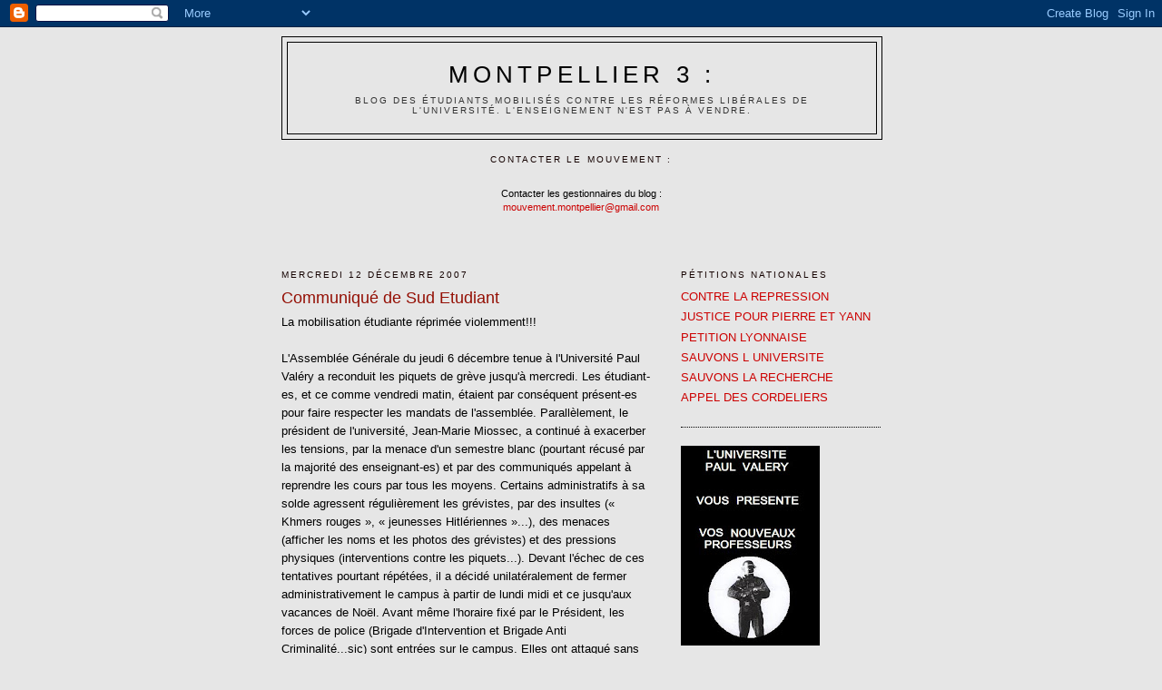

--- FILE ---
content_type: text/html; charset=UTF-8
request_url: https://lru-montp3.blogspot.com/2007/12/communiqu-de-sud-etudiant.html
body_size: 15840
content:
<!DOCTYPE html>
<html dir='ltr' xmlns='http://www.w3.org/1999/xhtml' xmlns:b='http://www.google.com/2005/gml/b' xmlns:data='http://www.google.com/2005/gml/data' xmlns:expr='http://www.google.com/2005/gml/expr'>
<head>
<link href='https://www.blogger.com/static/v1/widgets/2944754296-widget_css_bundle.css' rel='stylesheet' type='text/css'/>
<meta content='text/html; charset=UTF-8' http-equiv='Content-Type'/>
<meta content='blogger' name='generator'/>
<link href='https://lru-montp3.blogspot.com/favicon.ico' rel='icon' type='image/x-icon'/>
<link href='http://lru-montp3.blogspot.com/2007/12/communiqu-de-sud-etudiant.html' rel='canonical'/>
<link rel="alternate" type="application/atom+xml" title="Montpellier 3 : - Atom" href="https://lru-montp3.blogspot.com/feeds/posts/default" />
<link rel="alternate" type="application/rss+xml" title="Montpellier 3 : - RSS" href="https://lru-montp3.blogspot.com/feeds/posts/default?alt=rss" />
<link rel="service.post" type="application/atom+xml" title="Montpellier 3 : - Atom" href="https://draft.blogger.com/feeds/8242832944097505789/posts/default" />

<link rel="alternate" type="application/atom+xml" title="Montpellier 3 : - Atom" href="https://lru-montp3.blogspot.com/feeds/7679177030854769442/comments/default" />
<!--Can't find substitution for tag [blog.ieCssRetrofitLinks]-->
<meta content='http://lru-montp3.blogspot.com/2007/12/communiqu-de-sud-etudiant.html' property='og:url'/>
<meta content='Communiqué de Sud Etudiant' property='og:title'/>
<meta content='La mobilisation étudiante réprimée violemment!!! L&#39;Assemblée Générale du jeudi 6 décembre tenue à l&#39;Université Paul Valéry a reconduit les p...' property='og:description'/>
<title>Montpellier 3 :: Communiqué de Sud Etudiant</title>
<style id='page-skin-1' type='text/css'><!--
/*
-----------------------------------------------
Blogger Template Style
Name:     Minima
Date:     26 Feb 2004
Updated by: Blogger Team
----------------------------------------------- */
/* Use this with templates/template-twocol.html */
body {
background:#e6e6e6;
margin:0;
color:#000000;
font:x-small Georgia Serif;
font-size/* */:/**/small;
font-size: /**/small;
text-align: center;
}
a:link {
color:#cc0000;
text-decoration:none;
}
a:visited {
color:#ff8c83;
text-decoration:none;
}
a:hover {
color:#940f04;
text-decoration:underline;
}
a img {
border-width:0;
}
/* Header
-----------------------------------------------
*/
#header-wrapper {
width:660px;
margin:0 auto 10px;
border:1px solid #000000;
}
#header-inner {
background-position: center;
margin-left: auto;
margin-right: auto;
}
#header {
margin: 5px;
border: 1px solid #000000;
text-align: center;
color:#000000;
}
#header h1 {
margin:5px 5px 0;
padding:15px 20px .25em;
line-height:1.2em;
text-transform:uppercase;
letter-spacing:.2em;
font: normal normal 200% Verdana, sans-serif;
}
#header a {
color:#000000;
text-decoration:none;
}
#header a:hover {
color:#000000;
}
#header .description {
margin:0 5px 5px;
padding:0 20px 15px;
max-width:700px;
text-transform:uppercase;
letter-spacing:.2em;
line-height: 1.4em;
font: normal normal 78% Verdana, sans-serif;
color: #333333;
}
#header img {
margin-left: auto;
margin-right: auto;
}
/* Outer-Wrapper
----------------------------------------------- */
#outer-wrapper {
width: 660px;
margin:0 auto;
padding:10px;
text-align:left;
font: normal normal 100% Verdana, sans-serif;
}
#main-wrapper {
width: 410px;
float: left;
word-wrap: break-word; /* fix for long text breaking sidebar float in IE */
overflow: hidden;     /* fix for long non-text content breaking IE sidebar float */
}
#sidebar-wrapper {
width: 220px;
float: right;
word-wrap: break-word; /* fix for long text breaking sidebar float in IE */
overflow: hidden;      /* fix for long non-text content breaking IE sidebar float */
}
/* Headings
----------------------------------------------- */
h2 {
margin:1.5em 0 .75em;
font:normal normal 78% Verdana, sans-serif;
line-height: 1.4em;
text-transform:uppercase;
letter-spacing:.2em;
color:#140201;
}
/* Posts
-----------------------------------------------
*/
h2.date-header {
margin:1.5em 0 .5em;
}
.post {
margin:.5em 0 1.5em;
border-bottom:1px dotted #000000;
padding-bottom:1.5em;
}
.post h3 {
margin:.25em 0 0;
padding:0 0 4px;
font-size:140%;
font-weight:normal;
line-height:1.4em;
color:#940f04;
}
.post h3 a, .post h3 a:visited, .post h3 strong {
display:block;
text-decoration:none;
color:#940f04;
font-weight:normal;
}
.post h3 strong, .post h3 a:hover {
color:#000000;
}
.post-body {
margin:0 0 .75em;
line-height:1.6em;
}
.post-body blockquote {
line-height:1.3em;
}
.post-footer {
margin: .75em 0;
color:#140201;
text-transform:uppercase;
letter-spacing:.1em;
font: normal normal 78% Verdana, sans-serif;
line-height: 1.4em;
}
.comment-link {
margin-left:.6em;
}
.post img, table.tr-caption-container {
padding:4px;
border:1px solid #000000;
}
.tr-caption-container img {
border: none;
padding: 0;
}
.post blockquote {
margin:1em 20px;
}
.post blockquote p {
margin:.75em 0;
}
/* Comments
----------------------------------------------- */
#comments h4 {
margin:1em 0;
font-weight: bold;
line-height: 1.4em;
text-transform:uppercase;
letter-spacing:.2em;
color: #140201;
}
#comments-block {
margin:1em 0 1.5em;
line-height:1.6em;
}
#comments-block .comment-author {
margin:.5em 0;
}
#comments-block .comment-body {
margin:.25em 0 0;
}
#comments-block .comment-footer {
margin:-.25em 0 2em;
line-height: 1.4em;
text-transform:uppercase;
letter-spacing:.1em;
}
#comments-block .comment-body p {
margin:0 0 .75em;
}
.deleted-comment {
font-style:italic;
color:gray;
}
#blog-pager-newer-link {
float: left;
}
#blog-pager-older-link {
float: right;
}
#blog-pager {
text-align: center;
}
.feed-links {
clear: both;
line-height: 2.5em;
}
/* Sidebar Content
----------------------------------------------- */
.sidebar {
color: #4c4c4c;
line-height: 1.5em;
}
.sidebar ul {
list-style:none;
margin:0 0 0;
padding:0 0 0;
}
.sidebar li {
margin:0;
padding-top:0;
padding-right:0;
padding-bottom:.25em;
padding-left:15px;
text-indent:-15px;
line-height:1.5em;
}
.sidebar .widget, .main .widget {
border-bottom:1px dotted #000000;
margin:0 0 1.5em;
padding:0 0 1.5em;
}
.main .Blog {
border-bottom-width: 0;
}
/* Profile
----------------------------------------------- */
.profile-img {
float: left;
margin-top: 0;
margin-right: 5px;
margin-bottom: 5px;
margin-left: 0;
padding: 4px;
border: 1px solid #000000;
}
.profile-data {
margin:0;
text-transform:uppercase;
letter-spacing:.1em;
font: normal normal 78% Verdana, sans-serif;
color: #140201;
font-weight: bold;
line-height: 1.6em;
}
.profile-datablock {
margin:.5em 0 .5em;
}
.profile-textblock {
margin: 0.5em 0;
line-height: 1.6em;
}
.profile-link {
font: normal normal 78% Verdana, sans-serif;
text-transform: uppercase;
letter-spacing: .1em;
}
/* Footer
----------------------------------------------- */
#footer {
width:660px;
clear:both;
margin:0 auto;
padding-top:15px;
line-height: 1.6em;
text-transform:uppercase;
letter-spacing:.1em;
text-align: center;
}

--></style>
<link href='https://draft.blogger.com/dyn-css/authorization.css?targetBlogID=8242832944097505789&amp;zx=53190490-1bf5-425b-879c-647f576a48b9' media='none' onload='if(media!=&#39;all&#39;)media=&#39;all&#39;' rel='stylesheet'/><noscript><link href='https://draft.blogger.com/dyn-css/authorization.css?targetBlogID=8242832944097505789&amp;zx=53190490-1bf5-425b-879c-647f576a48b9' rel='stylesheet'/></noscript>
<meta name='google-adsense-platform-account' content='ca-host-pub-1556223355139109'/>
<meta name='google-adsense-platform-domain' content='blogspot.com'/>

</head>
<body>
<div class='navbar section' id='navbar'><div class='widget Navbar' data-version='1' id='Navbar1'><script type="text/javascript">
    function setAttributeOnload(object, attribute, val) {
      if(window.addEventListener) {
        window.addEventListener('load',
          function(){ object[attribute] = val; }, false);
      } else {
        window.attachEvent('onload', function(){ object[attribute] = val; });
      }
    }
  </script>
<div id="navbar-iframe-container"></div>
<script type="text/javascript" src="https://apis.google.com/js/platform.js"></script>
<script type="text/javascript">
      gapi.load("gapi.iframes:gapi.iframes.style.bubble", function() {
        if (gapi.iframes && gapi.iframes.getContext) {
          gapi.iframes.getContext().openChild({
              url: 'https://draft.blogger.com/navbar/8242832944097505789?po\x3d7679177030854769442\x26origin\x3dhttps://lru-montp3.blogspot.com',
              where: document.getElementById("navbar-iframe-container"),
              id: "navbar-iframe"
          });
        }
      });
    </script><script type="text/javascript">
(function() {
var script = document.createElement('script');
script.type = 'text/javascript';
script.src = '//pagead2.googlesyndication.com/pagead/js/google_top_exp.js';
var head = document.getElementsByTagName('head')[0];
if (head) {
head.appendChild(script);
}})();
</script>
</div></div>
<div id='outer-wrapper'><div id='wrap2'>
<!-- skip links for text browsers -->
<span id='skiplinks' style='display:none;'>
<a href='#main'>skip to main </a> |
      <a href='#sidebar'>skip to sidebar</a>
</span>
<div id='header-wrapper'>
<div class='header section' id='header'><div class='widget Header' data-version='1' id='Header1'>
<div id='header-inner'>
<div class='titlewrapper'>
<h1 class='title'>
<a href='https://lru-montp3.blogspot.com/'>
Montpellier 3 :
</a>
</h1>
</div>
<div class='descriptionwrapper'>
<p class='description'><span>Blog des étudiants mobilisés contre les réformes libérales de l'Université.

L'enseignement n'est pas à vendre.</span></p>
</div>
</div>
</div></div>
</div>
<div id='content-wrapper'>
<div id='crosscol-wrapper' style='text-align:center'>
<div class='crosscol section' id='crosscol'><div class='widget Text' data-version='1' id='Text4'>
<h2 class='title'>Contacter le mouvement :</h2>
<div class='widget-content'>
<br/><span style="font-size:85%;">Contacter les gestionnaires du blog : </span><br/><span style="font-size:85%;"><a href="mailto:mouvement.montpellier@gmail.com">mouvement.montpellier@gmail.com</a> </span><br/><br/><br/><br/>
</div>
<div class='clear'></div>
</div></div>
</div>
<div id='main-wrapper'>
<div class='main section' id='main'><div class='widget Blog' data-version='1' id='Blog1'>
<div class='blog-posts hfeed'>

          <div class="date-outer">
        
<h2 class='date-header'><span>mercredi 12 décembre 2007</span></h2>

          <div class="date-posts">
        
<div class='post-outer'>
<div class='post hentry uncustomized-post-template' itemprop='blogPost' itemscope='itemscope' itemtype='http://schema.org/BlogPosting'>
<meta content='8242832944097505789' itemprop='blogId'/>
<meta content='7679177030854769442' itemprop='postId'/>
<a name='7679177030854769442'></a>
<h3 class='post-title entry-title' itemprop='name'>
Communiqué de Sud Etudiant
</h3>
<div class='post-header'>
<div class='post-header-line-1'></div>
</div>
<div class='post-body entry-content' id='post-body-7679177030854769442' itemprop='description articleBody'>
La mobilisation étudiante réprimée violemment!!!<br /><br />L'Assemblée Générale du jeudi 6 décembre tenue à l'Université Paul Valéry a reconduit les piquets de grève jusqu'à mercredi. Les étudiant-es, et ce comme vendredi matin, étaient par conséquent présent-es pour faire respecter les mandats de l'assemblée. Parallèlement, le président de l'université, Jean-Marie Miossec, a continué à exacerber les tensions, par la menace d'un semestre blanc (pourtant récusé par la majorité des enseignant-es) et par des communiqués appelant à reprendre les cours par tous les moyens. Certains administratifs à sa solde agressent régulièrement les grévistes, par des insultes (&#171; Khmers rouges &#187;, &#171; jeunesses Hitlériennes &#187;...), des menaces (afficher les noms et les photos des grévistes) et des pressions physiques (interventions contre les piquets...). Devant l'échec de ces tentatives pourtant répétées, il a décidé unilatéralement de fermer administrativement le campus à partir de lundi midi et ce jusqu'aux vacances de Noël. Avant même l'horaire fixé par le Président, les forces de police (Brigade d'Intervention et Brigade Anti Criminalité...sic) sont entrées sur le campus. Elles ont attaqué sans sommation l'amphithéâtre où les étudiant-es se réunissaient pour décider de la conduite à tenir (un étudiant interpellé). Fuyant les matraques, les étudiant-es se sont regroupé-es devant le bâtiment administratif où une autre interpellation a été perpétrée. Par la suite, de nombreux étudiant-es ont été gazé-es (bombes au poivre, lacrymogènes...), matraqué-es et plusieurs d'entre eux/elles blessé-es par les éclats des grenades offensives. Ils/elles ont immédiatement été conduit-es à l'hôpital. <br /><br />Face à la mobilisation qui s'organise dans les Universités, notamment contre la LRU, le gouvernement et ses cerbères ne cherchent même plus à défendre leur propre loi. Au lieu de cela ils préfèrent réprimer et écraser la contestation,  encourager les Présidents d'Universités à fermer les campus universitaires par l'envoi des forces de l'ordre contre les grévistes. Une nouvelle étape a été franchie ce matin, devant l'ensemble de la communauté universitaire, avec l'utilisation de policiers armés pour briser les piquets de grève. Nous prenons acte de la radicalisation du gouvernement et de notre présidence, ce qui nous conforte dans la pertinence et la légitimité de notre lutte. Alors que nous défendons une Université gratuite, publique, ouverte à toutes et à tous, la titularisation des personnels de plus en plus précaires, le renforcement de la recherche fondamentale indépendante des intérêts privés, la réponse du gouvernement est la matraque, les gaz lacrymogènes et les fermetures administratives. Nous dénonçons de même la relative absence et la diabolisation du mouvement étudiant dans les médias. Nous pensons que la presse n'est pas libre en raison de trop nombreuses collusions entre le gouvernement et patrons de groupes de presse. Depuis deux mois, partout en France des Universités se mobilisent contre la casse systématique de nos acquis sociaux et subissent en retour une répression médiatique et policière qui se rapproche des méthodes des régimes autoritaires.<br /><br />SUD-Etudiant condamne toute intervention policière dans les Universités, apporte son soutien aux grévistes arrêtés aujourd'hui, et dénonce les tensions entretenues par l'équipe présidentielle de Montpellier III. Nous exigeons la libération immédiate de nos compagnons, sans poursuite judiciaire, poursuites qui n'ont d'autre but que de justifier ces violences. <br /><br />Nous exigeons également la démission du président et soutenons en cela les décisions de l'Assemblée Générale étudiante. Pour la quatrième fois en deux ans les forces de l'ordre interviennent sur le campus, fait inédit et intolérable!<br /><br />Nous apportons également notre soutien aux lycéen-nes grévistes de Joffre, Monnet et Jules Guesde, évacué-es par les forces de l'ordre ce matin et poursuivi-es par leur proviseurs pour faits de grève!<br /><br />                      SUD-Etudiant
<div style='clear: both;'></div>
</div>
<div class='post-footer'>
<div class='post-footer-line post-footer-line-1'>
<span class='post-author vcard'>
Publié par
<span class='fn' itemprop='author' itemscope='itemscope' itemtype='http://schema.org/Person'>
<meta content='https://draft.blogger.com/profile/11904560428442588312' itemprop='url'/>
<a class='g-profile' href='https://draft.blogger.com/profile/11904560428442588312' rel='author' title='author profile'>
<span itemprop='name'>MTP3</span>
</a>
</span>
</span>
<span class='post-timestamp'>
à
<meta content='http://lru-montp3.blogspot.com/2007/12/communiqu-de-sud-etudiant.html' itemprop='url'/>
<a class='timestamp-link' href='https://lru-montp3.blogspot.com/2007/12/communiqu-de-sud-etudiant.html' rel='bookmark' title='permanent link'><abbr class='published' itemprop='datePublished' title='2007-12-12T15:38:00+01:00'>15:38</abbr></a>
</span>
<span class='post-comment-link'>
</span>
<span class='post-icons'>
<span class='item-control blog-admin pid-1259257203'>
<a href='https://draft.blogger.com/post-edit.g?blogID=8242832944097505789&postID=7679177030854769442&from=pencil' title='Modifier l&#39;article'>
<img alt='' class='icon-action' height='18' src='https://resources.blogblog.com/img/icon18_edit_allbkg.gif' width='18'/>
</a>
</span>
</span>
<div class='post-share-buttons goog-inline-block'>
</div>
</div>
<div class='post-footer-line post-footer-line-2'>
<span class='post-labels'>
Libellés :
<a href='https://lru-montp3.blogspot.com/search/label/LRU%20mouvement%20montpellier%20%22montpellier%203%22%20%22Paul%20Val%C3%A9ry%22%20montpellier%20blocage%20gr%C3%A8ve%20campus%20universit%C3%A9%20facult%C3%A9%20%22loi%20p%C3%A9cresse%22' rel='tag'>LRU mouvement montpellier &quot;montpellier 3&quot; &quot;Paul Valéry&quot; montpellier blocage grève campus université faculté &quot;loi pécresse&quot;</a>
</span>
</div>
<div class='post-footer-line post-footer-line-3'>
<span class='post-location'>
</span>
</div>
</div>
</div>
<div class='comments' id='comments'>
<a name='comments'></a>
<h4>20&#160;commentaires:</h4>
<div id='Blog1_comments-block-wrapper'>
<dl class='avatar-comment-indent' id='comments-block'>
<dt class='comment-author ' id='c1788832645856712412'>
<a name='c1788832645856712412'></a>
<div class="avatar-image-container avatar-stock"><span dir="ltr"><img src="//resources.blogblog.com/img/blank.gif" width="35" height="35" alt="" title="Anonyme">

</span></div>
Anonyme
a dit&#8230;
</dt>
<dd class='comment-body' id='Blog1_cmt-1788832645856712412'>
<p>
blabla blabla, blabla blaaaaaa....
</p>
</dd>
<dd class='comment-footer'>
<span class='comment-timestamp'>
<a href='https://lru-montp3.blogspot.com/2007/12/communiqu-de-sud-etudiant.html?showComment=1197470520000#c1788832645856712412' title='comment permalink'>
12 décembre 2007 à 15:42
</a>
<span class='item-control blog-admin pid-1947349512'>
<a class='comment-delete' href='https://draft.blogger.com/comment/delete/8242832944097505789/1788832645856712412' title='Supprimer le commentaire'>
<img src='https://resources.blogblog.com/img/icon_delete13.gif'/>
</a>
</span>
</span>
</dd>
<dt class='comment-author ' id='c2522446654986897671'>
<a name='c2522446654986897671'></a>
<div class="avatar-image-container avatar-stock"><span dir="ltr"><img src="//resources.blogblog.com/img/blank.gif" width="35" height="35" alt="" title="Anonyme">

</span></div>
Anonyme
a dit&#8230;
</dt>
<dd class='comment-body' id='Blog1_cmt-2522446654986897671'>
<p>
Oui bon c'est bien beau tout ça, mais on le sait déjà. Il serait temps de parler des manifestations qui ont eu lieux, de la suite du mouvement, des actions entreprises, du vote de demain... <BR/>On parle d'information, de désinformation mais là c'est de la surinformation qui cache tout le reste.
</p>
</dd>
<dd class='comment-footer'>
<span class='comment-timestamp'>
<a href='https://lru-montp3.blogspot.com/2007/12/communiqu-de-sud-etudiant.html?showComment=1197470820000#c2522446654986897671' title='comment permalink'>
12 décembre 2007 à 15:47
</a>
<span class='item-control blog-admin pid-1947349512'>
<a class='comment-delete' href='https://draft.blogger.com/comment/delete/8242832944097505789/2522446654986897671' title='Supprimer le commentaire'>
<img src='https://resources.blogblog.com/img/icon_delete13.gif'/>
</a>
</span>
</span>
</dd>
<dt class='comment-author ' id='c7895359107943217034'>
<a name='c7895359107943217034'></a>
<div class="avatar-image-container avatar-stock"><span dir="ltr"><img src="//resources.blogblog.com/img/blank.gif" width="35" height="35" alt="" title="Anonyme">

</span></div>
Anonyme
a dit&#8230;
</dt>
<dd class='comment-body' id='Blog1_cmt-7895359107943217034'>
<p>
nicolas c. a dit... <BR/>blabla blabla, blabla blaaaaaa....<BR/><BR/>12 décembre 2007 15:42<BR/><BR/><BR/>tu as lu le communiqué ? ah non pardon j'avais oublié que un antibloqueur ça se fatiguait vite
</p>
</dd>
<dd class='comment-footer'>
<span class='comment-timestamp'>
<a href='https://lru-montp3.blogspot.com/2007/12/communiqu-de-sud-etudiant.html?showComment=1197470940000#c7895359107943217034' title='comment permalink'>
12 décembre 2007 à 15:49
</a>
<span class='item-control blog-admin pid-1947349512'>
<a class='comment-delete' href='https://draft.blogger.com/comment/delete/8242832944097505789/7895359107943217034' title='Supprimer le commentaire'>
<img src='https://resources.blogblog.com/img/icon_delete13.gif'/>
</a>
</span>
</span>
</dd>
<dt class='comment-author ' id='c8583315538195368943'>
<a name='c8583315538195368943'></a>
<div class="avatar-image-container avatar-stock"><span dir="ltr"><img src="//resources.blogblog.com/img/blank.gif" width="35" height="35" alt="" title="Anonyme">

</span></div>
Anonyme
a dit&#8230;
</dt>
<dd class='comment-body' id='Blog1_cmt-8583315538195368943'>
<p>
Oui j'ai lu le communiqué... Et je ne me contente pas des informations données sur ce blog, contrairement à d'autres. Heureusement...<BR/><BR/>C'est encore un appel désespéré à la révolte, encore une fois sans vison objectives, sans pensée construite, sans propositions. Mais seulement, comme à son habitude, un amas de paroles sans aucun fondements, des exigences et des dénonciations, et une victimasation poussée à son paroxysme.<BR/><BR/>Bravo pour toute cette langue de bois et cette mauvaise fois, seuls les inconscients peuvent s'exprimer ainsi sans ressentir la moindre gène. Ce n'est ni plus, ni moins que du bourrage de crâne, que vous autres brebis égarées vous vous empressez d'ingurgiter.
</p>
</dd>
<dd class='comment-footer'>
<span class='comment-timestamp'>
<a href='https://lru-montp3.blogspot.com/2007/12/communiqu-de-sud-etudiant.html?showComment=1197471960000#c8583315538195368943' title='comment permalink'>
12 décembre 2007 à 16:06
</a>
<span class='item-control blog-admin pid-1947349512'>
<a class='comment-delete' href='https://draft.blogger.com/comment/delete/8242832944097505789/8583315538195368943' title='Supprimer le commentaire'>
<img src='https://resources.blogblog.com/img/icon_delete13.gif'/>
</a>
</span>
</span>
</dd>
<dt class='comment-author ' id='c5389320431208300991'>
<a name='c5389320431208300991'></a>
<div class="avatar-image-container avatar-stock"><span dir="ltr"><img src="//resources.blogblog.com/img/blank.gif" width="35" height="35" alt="" title="Anonyme">

</span></div>
Anonyme
a dit&#8230;
</dt>
<dd class='comment-body' id='Blog1_cmt-5389320431208300991'>
<p>
... victimisation poussée à son paroxysme...
</p>
</dd>
<dd class='comment-footer'>
<span class='comment-timestamp'>
<a href='https://lru-montp3.blogspot.com/2007/12/communiqu-de-sud-etudiant.html?showComment=1197472080000#c5389320431208300991' title='comment permalink'>
12 décembre 2007 à 16:08
</a>
<span class='item-control blog-admin pid-1947349512'>
<a class='comment-delete' href='https://draft.blogger.com/comment/delete/8242832944097505789/5389320431208300991' title='Supprimer le commentaire'>
<img src='https://resources.blogblog.com/img/icon_delete13.gif'/>
</a>
</span>
</span>
</dd>
<dt class='comment-author ' id='c1800477976631117776'>
<a name='c1800477976631117776'></a>
<div class="avatar-image-container avatar-stock"><span dir="ltr"><img src="//resources.blogblog.com/img/blank.gif" width="35" height="35" alt="" title="Anonyme">

</span></div>
Anonyme
a dit&#8230;
</dt>
<dd class='comment-body' id='Blog1_cmt-1800477976631117776'>
<p>
Le communiqué reprend deux faits: une description des évènements, et la position de SUD-Etudiant Montpellier quand aux violences policères et à la répression des mouvements de grève, étudiant, lycéen et salarié.<BR/><BR/>Il n'a pas à être ojectif ou subjectif, il est la parole d'une organisation syndicale étudiante, comme vous pourrez trouver sur le site des personnels mobilisés celui du SNESUP (si mes souvenirs sont exacts).<BR/><BR/>Syndicalement.<BR/><BR/>Ben, militant SUD-Etudiant
</p>
</dd>
<dd class='comment-footer'>
<span class='comment-timestamp'>
<a href='https://lru-montp3.blogspot.com/2007/12/communiqu-de-sud-etudiant.html?showComment=1197476700000#c1800477976631117776' title='comment permalink'>
12 décembre 2007 à 17:25
</a>
<span class='item-control blog-admin pid-1947349512'>
<a class='comment-delete' href='https://draft.blogger.com/comment/delete/8242832944097505789/1800477976631117776' title='Supprimer le commentaire'>
<img src='https://resources.blogblog.com/img/icon_delete13.gif'/>
</a>
</span>
</span>
</dd>
<dt class='comment-author ' id='c2516892695212631421'>
<a name='c2516892695212631421'></a>
<div class="avatar-image-container avatar-stock"><span dir="ltr"><img src="//resources.blogblog.com/img/blank.gif" width="35" height="35" alt="" title="Anonyme">

</span></div>
Anonyme
a dit&#8230;
</dt>
<dd class='comment-body' id='Blog1_cmt-2516892695212631421'>
<p>
vous voulez qu'on vous sert la main en plus? bande de branleurs, vive miossec, et sarko!!!
</p>
</dd>
<dd class='comment-footer'>
<span class='comment-timestamp'>
<a href='https://lru-montp3.blogspot.com/2007/12/communiqu-de-sud-etudiant.html?showComment=1197480900000#c2516892695212631421' title='comment permalink'>
12 décembre 2007 à 18:35
</a>
<span class='item-control blog-admin pid-1947349512'>
<a class='comment-delete' href='https://draft.blogger.com/comment/delete/8242832944097505789/2516892695212631421' title='Supprimer le commentaire'>
<img src='https://resources.blogblog.com/img/icon_delete13.gif'/>
</a>
</span>
</span>
</dd>
<dt class='comment-author ' id='c8273443786133280390'>
<a name='c8273443786133280390'></a>
<div class="avatar-image-container avatar-stock"><span dir="ltr"><img src="//resources.blogblog.com/img/blank.gif" width="35" height="35" alt="" title="Anonyme">

</span></div>
Anonyme
a dit&#8230;
</dt>
<dd class='comment-body' id='Blog1_cmt-8273443786133280390'>
<p>
Sud-Etudiants est un syndicat d'extrême gauche qui n'apporte rien de bon à la communauté étudiante et universitaire! Et dont les méthodes sont très contestables!<BR/>J'ai personnellement était confronté à quelques-uns de ces membres, dans d'anciens mouvements à Paul Valéry et je peux témoigner qu'ils pratiquent l'intimidation auprès des étudiants qui ne pensent pas comme eux!<BR/>Bref, ce communiqué même s'il contient un fond de vérité, n'est rien de plus que de la propagande d'extrême-gauche...
</p>
</dd>
<dd class='comment-footer'>
<span class='comment-timestamp'>
<a href='https://lru-montp3.blogspot.com/2007/12/communiqu-de-sud-etudiant.html?showComment=1197488100000#c8273443786133280390' title='comment permalink'>
12 décembre 2007 à 20:35
</a>
<span class='item-control blog-admin pid-1947349512'>
<a class='comment-delete' href='https://draft.blogger.com/comment/delete/8242832944097505789/8273443786133280390' title='Supprimer le commentaire'>
<img src='https://resources.blogblog.com/img/icon_delete13.gif'/>
</a>
</span>
</span>
</dd>
<dt class='comment-author ' id='c6683687531256534005'>
<a name='c6683687531256534005'></a>
<div class="avatar-image-container avatar-stock"><span dir="ltr"><img src="//resources.blogblog.com/img/blank.gif" width="35" height="35" alt="" title="Anonyme">

</span></div>
Anonyme
a dit&#8230;
</dt>
<dd class='comment-body' id='Blog1_cmt-6683687531256534005'>
<p>
Mouahahahahaha...<BR/><BR/>Pardon... D'extrême-gauche, sans doute si l'on considère que nous sommes un syndicat de lutte qui refuse toute forme de cogestion avec la présidence et le gouvernement et que c'est par les mobilisations étudiantes que l'on gagne des droits ou que l'on en conserve.<BR/><BR/>Les militant-es sont cependant des étudiant-es comme les autres, avec des avis divergents, des positionnements politiques divers (alters, cocos, anars, libertaires, de gauche tout simplement...) qui refuse les formes d'organisations bureaucratiques et de service.<BR/><BR/>Je vous renverrai aux multiples attaques du PS contre les syndicats SUD car ils sont "dangereux". En effet nous refusons la casse sociale et la perte de nos acquis, et nous nous battons pour en gagner de nouveaux.<BR/><BR/>Et si nous sommes tant des extrémistes dangereux, comment se fait-il que SUD-Rail, par exemple, soit le second syndicat de la SNCF? Tandis que la CGT entame son virage réformiste, une partie des salarié-es considère que l'on doit lutter pour son avenir.<BR/><BR/>Quand aux pressions physiques, je veux bien un témoignage et en discuter. Et que l'on me trouve un seul étudiant qui ait été agressé ou insulté par un-e de nos militant-e (excepté le président de l'UNEF après qu'il ne nous ait insulté...).<BR/><BR/>Amitiés syndicales.<BR/><BR/>Ben, Militant SUD-Etudiant
</p>
</dd>
<dd class='comment-footer'>
<span class='comment-timestamp'>
<a href='https://lru-montp3.blogspot.com/2007/12/communiqu-de-sud-etudiant.html?showComment=1197491580000#c6683687531256534005' title='comment permalink'>
12 décembre 2007 à 21:33
</a>
<span class='item-control blog-admin pid-1947349512'>
<a class='comment-delete' href='https://draft.blogger.com/comment/delete/8242832944097505789/6683687531256534005' title='Supprimer le commentaire'>
<img src='https://resources.blogblog.com/img/icon_delete13.gif'/>
</a>
</span>
</span>
</dd>
<dt class='comment-author ' id='c285166904564988974'>
<a name='c285166904564988974'></a>
<div class="avatar-image-container avatar-stock"><span dir="ltr"><img src="//resources.blogblog.com/img/blank.gif" width="35" height="35" alt="" title="Anonyme">

</span></div>
Anonyme
a dit&#8230;
</dt>
<dd class='comment-body' id='Blog1_cmt-285166904564988974'>
<p>
Vous faites pitié avec vos discours révolutionnaires à deux balles... Mr Miossec il doit bien rigoler quand il voit que vous demandez sa démission, non mais je rêve...<BR/><BR/>Vous n'avez aucune légitimité, aucun sens de la réalité, aucune crédibilité, et je m'arrête là, non pas parce que les anti-bloqueurs se fatiguent vite (encore un bel exemple de la pertinence de vos arguments), mais parce que vos conneries, TOUT LE MONDE en a ras le cul!!!<BR/><BR/>Continuez donc de vous conforter dans votre bêtise, et foutez nous la paix!<BR/>La France est loin d'être un régime qui se rapproche de la dictature hein, si c'était le cas, c'est pas les CRS mais des SS qui seraitn venus vous taper dessus, et ils n'auraient pas attendu plus d'un mois!
</p>
</dd>
<dd class='comment-footer'>
<span class='comment-timestamp'>
<a href='https://lru-montp3.blogspot.com/2007/12/communiqu-de-sud-etudiant.html?showComment=1197491880000#c285166904564988974' title='comment permalink'>
12 décembre 2007 à 21:38
</a>
<span class='item-control blog-admin pid-1947349512'>
<a class='comment-delete' href='https://draft.blogger.com/comment/delete/8242832944097505789/285166904564988974' title='Supprimer le commentaire'>
<img src='https://resources.blogblog.com/img/icon_delete13.gif'/>
</a>
</span>
</span>
</dd>
<dt class='comment-author ' id='c8249226862268818514'>
<a name='c8249226862268818514'></a>
<div class="avatar-image-container avatar-stock"><span dir="ltr"><img src="//resources.blogblog.com/img/blank.gif" width="35" height="35" alt="" title="Anonyme">

</span></div>
Anonyme
a dit&#8230;
</dt>
<dd class='comment-body' id='Blog1_cmt-8249226862268818514'>
<p>
anonyme de 18h35 on a guillotiné des tas de gens comme toi à la Révolution alor fais gaffe
</p>
</dd>
<dd class='comment-footer'>
<span class='comment-timestamp'>
<a href='https://lru-montp3.blogspot.com/2007/12/communiqu-de-sud-etudiant.html?showComment=1197496380000#c8249226862268818514' title='comment permalink'>
12 décembre 2007 à 22:53
</a>
<span class='item-control blog-admin pid-1947349512'>
<a class='comment-delete' href='https://draft.blogger.com/comment/delete/8242832944097505789/8249226862268818514' title='Supprimer le commentaire'>
<img src='https://resources.blogblog.com/img/icon_delete13.gif'/>
</a>
</span>
</span>
</dd>
<dt class='comment-author ' id='c4448503965996033537'>
<a name='c4448503965996033537'></a>
<div class="avatar-image-container avatar-stock"><span dir="ltr"><img src="//resources.blogblog.com/img/blank.gif" width="35" height="35" alt="" title="Anonyme">

</span></div>
Anonyme
a dit&#8230;
</dt>
<dd class='comment-body' id='Blog1_cmt-4448503965996033537'>
<p>
CRS et SS c'est pareil la seule différence c'est que les CRS ne tuent pas systématiquement mais niveau violence gratuite et obéissance aveugle à leur  <BR/>chef ils se valent
</p>
</dd>
<dd class='comment-footer'>
<span class='comment-timestamp'>
<a href='https://lru-montp3.blogspot.com/2007/12/communiqu-de-sud-etudiant.html?showComment=1197496500000#c4448503965996033537' title='comment permalink'>
12 décembre 2007 à 22:55
</a>
<span class='item-control blog-admin pid-1947349512'>
<a class='comment-delete' href='https://draft.blogger.com/comment/delete/8242832944097505789/4448503965996033537' title='Supprimer le commentaire'>
<img src='https://resources.blogblog.com/img/icon_delete13.gif'/>
</a>
</span>
</span>
</dd>
<dt class='comment-author ' id='c2703319865202933902'>
<a name='c2703319865202933902'></a>
<div class="avatar-image-container avatar-stock"><span dir="ltr"><img src="//resources.blogblog.com/img/blank.gif" width="35" height="35" alt="" title="Anonyme">

</span></div>
Anonyme
a dit&#8230;
</dt>
<dd class='comment-body' id='Blog1_cmt-2703319865202933902'>
<p>
le pdt n'a pas fermé la fac jusqu'aux vacances de noël, vous dites n'importe quoi !
</p>
</dd>
<dd class='comment-footer'>
<span class='comment-timestamp'>
<a href='https://lru-montp3.blogspot.com/2007/12/communiqu-de-sud-etudiant.html?showComment=1197497580000#c2703319865202933902' title='comment permalink'>
12 décembre 2007 à 23:13
</a>
<span class='item-control blog-admin pid-1947349512'>
<a class='comment-delete' href='https://draft.blogger.com/comment/delete/8242832944097505789/2703319865202933902' title='Supprimer le commentaire'>
<img src='https://resources.blogblog.com/img/icon_delete13.gif'/>
</a>
</span>
</span>
</dd>
<dt class='comment-author ' id='c354929432215174726'>
<a name='c354929432215174726'></a>
<div class="avatar-image-container avatar-stock"><span dir="ltr"><img src="//resources.blogblog.com/img/blank.gif" width="35" height="35" alt="" title="Anonyme">

</span></div>
Anonyme
a dit&#8230;
</dt>
<dd class='comment-body' id='Blog1_cmt-354929432215174726'>
<p>
MOi je soutiens QUnetin alors le Sarkozyste la Fac tu la sauve ou tu la quitte<BR/><BR/><BR/><BR/> quentin a dit...<BR/><BR/>    anonyme de 18h35 on a guillotiné des tas de gens comme toi à la Révolution alor fais gaffe<BR/><BR/>    12 décembre 2007 22:53
</p>
</dd>
<dd class='comment-footer'>
<span class='comment-timestamp'>
<a href='https://lru-montp3.blogspot.com/2007/12/communiqu-de-sud-etudiant.html?showComment=1197499620000#c354929432215174726' title='comment permalink'>
12 décembre 2007 à 23:47
</a>
<span class='item-control blog-admin pid-1947349512'>
<a class='comment-delete' href='https://draft.blogger.com/comment/delete/8242832944097505789/354929432215174726' title='Supprimer le commentaire'>
<img src='https://resources.blogblog.com/img/icon_delete13.gif'/>
</a>
</span>
</span>
</dd>
<dt class='comment-author ' id='c1927903469396242963'>
<a name='c1927903469396242963'></a>
<div class="avatar-image-container avatar-stock"><span dir="ltr"><img src="//resources.blogblog.com/img/blank.gif" width="35" height="35" alt="" title="Anonyme">

</span></div>
Anonyme
a dit&#8230;
</dt>
<dd class='comment-body' id='Blog1_cmt-1927903469396242963'>
<p>
euh burrocatala évite de fumer un joint avant d'écrire mon prénom stp mdr
</p>
</dd>
<dd class='comment-footer'>
<span class='comment-timestamp'>
<a href='https://lru-montp3.blogspot.com/2007/12/communiqu-de-sud-etudiant.html?showComment=1197499800000#c1927903469396242963' title='comment permalink'>
12 décembre 2007 à 23:50
</a>
<span class='item-control blog-admin pid-1947349512'>
<a class='comment-delete' href='https://draft.blogger.com/comment/delete/8242832944097505789/1927903469396242963' title='Supprimer le commentaire'>
<img src='https://resources.blogblog.com/img/icon_delete13.gif'/>
</a>
</span>
</span>
</dd>
<dt class='comment-author ' id='c8244667858198614975'>
<a name='c8244667858198614975'></a>
<div class="avatar-image-container avatar-stock"><span dir="ltr"><img src="//resources.blogblog.com/img/blank.gif" width="35" height="35" alt="" title="Anonyme">

</span></div>
Anonyme
a dit&#8230;
</dt>
<dd class='comment-body' id='Blog1_cmt-8244667858198614975'>
<p>
faites la grève de la faim, vous emmerderez moins de monde... bloquer la fac, c'est pas démocratique, c'est arbitraire, despotique et vous supprimez le droit d'apprentissage. Si vous voulez défendre une vrai cause, abandonnez celle d'emmerder le monde et expatriez vous ds les pays en voie de développement.
</p>
</dd>
<dd class='comment-footer'>
<span class='comment-timestamp'>
<a href='https://lru-montp3.blogspot.com/2007/12/communiqu-de-sud-etudiant.html?showComment=1197504300000#c8244667858198614975' title='comment permalink'>
13 décembre 2007 à 01:05
</a>
<span class='item-control blog-admin pid-1947349512'>
<a class='comment-delete' href='https://draft.blogger.com/comment/delete/8242832944097505789/8244667858198614975' title='Supprimer le commentaire'>
<img src='https://resources.blogblog.com/img/icon_delete13.gif'/>
</a>
</span>
</span>
</dd>
<dt class='comment-author ' id='c6304430434098646713'>
<a name='c6304430434098646713'></a>
<div class="avatar-image-container avatar-stock"><span dir="ltr"><img src="//resources.blogblog.com/img/blank.gif" width="35" height="35" alt="" title="Anonyme">

</span></div>
Anonyme
a dit&#8230;
</dt>
<dd class='comment-body' id='Blog1_cmt-6304430434098646713'>
<p>
Et les problèmes dans NOTRE pays, hein? Qui va s'en charger si tout le monde se barre pour s'occuper des autres?<BR/>Ton argument est con petit chat, et j'ajouterais même, bien que je ne te connaisse pas, que c'est indigne de toi! <BR/><BR/>Moi je ne bloque ni n'antibloque pas. A mon avis, c'est peine perdue pour les bloqueurs.
</p>
</dd>
<dd class='comment-footer'>
<span class='comment-timestamp'>
<a href='https://lru-montp3.blogspot.com/2007/12/communiqu-de-sud-etudiant.html?showComment=1197555360000#c6304430434098646713' title='comment permalink'>
13 décembre 2007 à 15:16
</a>
<span class='item-control blog-admin pid-1947349512'>
<a class='comment-delete' href='https://draft.blogger.com/comment/delete/8242832944097505789/6304430434098646713' title='Supprimer le commentaire'>
<img src='https://resources.blogblog.com/img/icon_delete13.gif'/>
</a>
</span>
</span>
</dd>
<dt class='comment-author ' id='c3657753581843088649'>
<a name='c3657753581843088649'></a>
<div class="avatar-image-container avatar-stock"><span dir="ltr"><img src="//resources.blogblog.com/img/blank.gif" width="35" height="35" alt="" title="Anonyme">

</span></div>
Anonyme
a dit&#8230;
</dt>
<dd class='comment-body' id='Blog1_cmt-3657753581843088649'>
<p>
A Nancy à la fac,les antibloqueurs disaient la même chose que toi petit chat.<BR/>Le blocage doit être utilisé comme un moyen et pas une fin. Pour en revenir aux vidéos,ça confirmait ce que l'on nous avait dit ,A Metz il s'est passé la même chose.J'espère que des sanctions seront prises contre les CRS. Bonne chance et bon courage à vous en tout cas.
</p>
</dd>
<dd class='comment-footer'>
<span class='comment-timestamp'>
<a href='https://lru-montp3.blogspot.com/2007/12/communiqu-de-sud-etudiant.html?showComment=1197628980000#c3657753581843088649' title='comment permalink'>
14 décembre 2007 à 11:43
</a>
<span class='item-control blog-admin pid-1947349512'>
<a class='comment-delete' href='https://draft.blogger.com/comment/delete/8242832944097505789/3657753581843088649' title='Supprimer le commentaire'>
<img src='https://resources.blogblog.com/img/icon_delete13.gif'/>
</a>
</span>
</span>
</dd>
<dt class='comment-author ' id='c9204729339089969842'>
<a name='c9204729339089969842'></a>
<div class="avatar-image-container avatar-stock"><span dir="ltr"><img src="//resources.blogblog.com/img/blank.gif" width="35" height="35" alt="" title="Anonyme">

</span></div>
Anonyme
a dit&#8230;
</dt>
<dd class='comment-body' id='Blog1_cmt-9204729339089969842'>
<p>
des sanctions contre les crs?? mais vous vous moquez de qui?? c'est plutôt les bloqueurs qui devraient se prendre des sanctions... et metz... ça prouve qu'il y a des emmerdeurs de partout!!<BR/>les pb en france?? il semblerait que les bloqueurs soient un pb de la france... ça me fait penser à kelkun qui marchent ds une crotte et ki fai tout pour la décoller, et pourtan la crotte veut pas partir... c'est ça les bloqueurs, ils nous emmerdent mais ils comprennent pas... on a beau les faire partir ils reviennent comm des mouches à merde allez bisou
</p>
</dd>
<dd class='comment-footer'>
<span class='comment-timestamp'>
<a href='https://lru-montp3.blogspot.com/2007/12/communiqu-de-sud-etudiant.html?showComment=1197674940000#c9204729339089969842' title='comment permalink'>
15 décembre 2007 à 00:29
</a>
<span class='item-control blog-admin pid-1947349512'>
<a class='comment-delete' href='https://draft.blogger.com/comment/delete/8242832944097505789/9204729339089969842' title='Supprimer le commentaire'>
<img src='https://resources.blogblog.com/img/icon_delete13.gif'/>
</a>
</span>
</span>
</dd>
<dt class='comment-author ' id='c117033166524756089'>
<a name='c117033166524756089'></a>
<div class="avatar-image-container avatar-stock"><span dir="ltr"><img src="//resources.blogblog.com/img/blank.gif" width="35" height="35" alt="" title="Anonyme">

</span></div>
Anonyme
a dit&#8230;
</dt>
<dd class='comment-body' id='Blog1_cmt-117033166524756089'>
<p>
Attends, si tu regardes les CRS, ils ne sont guère plus intelligents. Ces types sont entraînés pour faire face à des émeutes, on est donc en droit d'attendre d'eux qu'ils observent une certaine ligne de conduite. Tous ne sont pas comme ça, j'imagine, mais ce n'est pas une excuse.  <BR/>Quand aux bloqueurs qui ont osé  troubler ta petite vie bien ordonnée, ils seraient probablement en train de bosser leurs examens si l'Etat ne jouait pas les proxénètes avec son peuple!
</p>
</dd>
<dd class='comment-footer'>
<span class='comment-timestamp'>
<a href='https://lru-montp3.blogspot.com/2007/12/communiqu-de-sud-etudiant.html?showComment=1197910860000#c117033166524756089' title='comment permalink'>
17 décembre 2007 à 18:01
</a>
<span class='item-control blog-admin pid-1947349512'>
<a class='comment-delete' href='https://draft.blogger.com/comment/delete/8242832944097505789/117033166524756089' title='Supprimer le commentaire'>
<img src='https://resources.blogblog.com/img/icon_delete13.gif'/>
</a>
</span>
</span>
</dd>
</dl>
</div>
<p class='comment-footer'>
<a href='https://draft.blogger.com/comment/fullpage/post/8242832944097505789/7679177030854769442' onclick=''>Enregistrer un commentaire</a>
</p>
</div>
</div>

        </div></div>
      
</div>
<div class='blog-pager' id='blog-pager'>
<span id='blog-pager-newer-link'>
<a class='blog-pager-newer-link' href='https://lru-montp3.blogspot.com/2007/12/communiqu-de-la-prsidence-de-luniversit.html' id='Blog1_blog-pager-newer-link' title='Article plus récent'>Article plus récent</a>
</span>
<span id='blog-pager-older-link'>
<a class='blog-pager-older-link' href='https://lru-montp3.blogspot.com/2007/12/illustration-de-la-violence-dhier.html' id='Blog1_blog-pager-older-link' title='Article plus ancien'>Article plus ancien</a>
</span>
<a class='home-link' href='https://lru-montp3.blogspot.com/'>Accueil</a>
</div>
<div class='clear'></div>
<div class='post-feeds'>
<div class='feed-links'>
Inscription à :
<a class='feed-link' href='https://lru-montp3.blogspot.com/feeds/7679177030854769442/comments/default' target='_blank' type='application/atom+xml'>Publier les commentaires (Atom)</a>
</div>
</div>
</div></div>
</div>
<div id='sidebar-wrapper'>
<div class='sidebar section' id='sidebar'><div class='widget LinkList' data-version='1' id='LinkList2'>
<h2>Pétitions nationales</h2>
<div class='widget-content'>
<ul>
<li><a href='http://stop-repression.blogspot.com/'>CONTRE LA REPRESSION</a></li>
<li><a href='http://www.comite-justice.c.la/'>JUSTICE POUR PIERRE ET YANN</a></li>
<li><a href='http://dissidence.over-blog.com/article-7333254.html'>PETITION LYONNAISE</a></li>
<li><a href='http://sauvonsluniversite.com/spip.php?rubrique4'>SAUVONS L UNIVERSITE</a></li>
<li><a href='http://www.sauvonslarecherche.fr/spip.php?article1772'>SAUVONS LA RECHERCHE</a></li>
<li><a href='http://www.universite-recherche-democratie.fr/phpPetitions/index.php?petition=2'>APPEL DES CORDELIERS</a></li>
</ul>
<div class='clear'></div>
</div>
</div><div class='widget Image' data-version='1' id='Image1'>
<div class='widget-content'>
<img alt='' height='220' id='Image1_img' src='https://blogger.googleusercontent.com/img/b/R29vZ2xl/AVvXsEjGvFQ3W1grBrBD94LqRDaRHm8GrdTv9MUfu1qEFKTpeLJebJQc5vb1WBaP9f1oUQdzEqq9LThrQ5-Dyp26YrY70ESiW_UV2dvxRyrR0USn4b5oYiDgNqeMoZtpE0OUiyrS4j0GqPivlsCt/s220/AFFICHE.jpg' width='153'/>
<br/>
</div>
<div class='clear'></div>
</div><div class='widget Text' data-version='1' id='Text2'>
<h2 class='title'>Contact</h2>
<div class='widget-content'>
<small></small><span style="font-size:85%;"><strong>Montpellier 3</strong> </span><br/><span style="font-size:85%;">Contacts : </span><br/><p><span style="font-size:85%;">- <strong>Commission Information &amp; Tracts :</strong> </span></p><p><span style="font-size:85%;"><a href="mailto:mouvement.montpellier@gmail.com">mouvement.montpellier@gmail.com</a> </span></p><p><span style="font-size:85%;">- <strong>Commission Culturelle : </strong></span></p><p><span style="font-size:85%;"><a href="mailto:com.culture@no-log.org" target="_blank" onclick="return top.js.OpenExtLink(window,event,this)">com.culture@no-log.org</a></span></p><p><span style="font-size:85%;">- <strong>Commission Relations Externes :</strong> </span></p><p><span style="font-size:85%;"><a href="mailto:com.relationextupv@no-log.org">com.relationextupv@no-log.org</a> </span></p><p><span style="font-size:85%;">- <strong>Commission Actions :</strong></span></p><p><span style="font-size:85%;"><a href="mailto:com.actions@gmail.com">com.actions@gmail.com</a> </span></p><p>______________________<br/></p><p><small><a href="http://cmp-upv.blogspot.com/"><strong>Comité de mobilisation des personnels et enseignants</strong></a></small></p>______________________<br/><small></small><br/><small><strong>Montpellier 2 :</strong></small><br/><small></small><br/>Site du comité de mobilisation :<br/><small><a href="http://www.montpellier2.info/">montpellier2</a> </small><br/><small><a href="mailto:comite_mobilisation_um2@hotmail.fr">comite_mobilisation_um2@hotmail.fr</a> </small><br/><br/>______________________<br/><strong><small>FORUM DE DISCUSSION SUR L'UNIVERSITE MONTPELLIER III</small><br/></strong><small><a href="http://mtp3lru.xooit.fr/portal.php" target="_blank" onclick="return top.js.OpenExtLink(window,event,this)">http://mtp3lru.xooit.fr/portal.php</a></small><br/>
</div>
<div class='clear'></div>
</div><div class='widget LinkList' data-version='1' id='LinkList1'>
<h2>La mobilisation n'est pas que locale. Retrouvez les sites des autres établissements mobilisés :</h2>
<div class='widget-content'>
<ul>
<li><a href='http://upjvmobilisation.blogspot.com/'>Amiens</a></li>
<li><a href='http://sites.google.com/site/ufcenlutte/Home'>Besançon</a></li>
<li><a href='http://vorondreo.hd.free.fr/'>Brest</a></li>
<li><a href='http://unicaen.free.fr/'>Caen</a></li>
<li><a href='http://agec.militant.fr/'>Clermont Ferrand 2</a></li>
<li><a href='http://mobilisation-dijon.over-blog.com/'>Dijon</a></li>
<li><a href='http://coordsuprech38.wordpress.com/'>Grenoble</a></li>
<li><a href='http://agp.univ-lille1.fr/'>Lille 1</a></li>
<li><a href='http://univers.cite.lille.free.fr/'>Lille 3</a></li>
<li><a href='http://facsdelimogesengreve.over-blog.com/'>Limoges</a></li>
<li><a href='http://douaalter.lautre.net/mobilisation/'>Lyon 1</a></li>
<li><a href='http://alteruniversite.wordpress.com/'>Lyon 2</a></li>
<li><a href='http://mobilisation-uag.blogspot.com/'>Martinique</a></li>
<li><a href='http://nancymobilisation.over-blog.fr/'>Nancy 2</a></li>
<li><a href='http://univpopulairenantes.cyberspider.info/'>Nantes</a></li>
<li><a href='http://sorbonne11novembre.over-blog.com/'>Paris 1</a></li>
<li><a href='http://www.orsayenlutte.info/'>Paris 11</a></li>
<li><a href='http://snesup.paris3.over-blog.fr/'>Paris 3</a></li>
<li><a href='http://www.ufr-anglais.univ-paris7.fr/ETUDIANTS/greve_janvie_r2009/Pour_le_site_CV.htm'>Paris 7</a></li>
<li><a href='http://rennes1.blogspot.com/'>Rennes 1</a></li>
<li><a href='http://www.universiterennes2engreve.com/'>Rennes 2</a></li>
<li><a href='http://greve-rouen.forumactif.net/'>Rouen</a></li>
<li><a href='http://mounier.univ-tln.fr/INTERSYNDIC/MVT2009/'>Toulon</a></li>
<li><a href='http://upsenlutte.org/'>Toulouse</a></li>
</ul>
<div class='clear'></div>
</div>
</div><div class='widget BlogArchive' data-version='1' id='BlogArchive1'>
<h2>Archives du blog</h2>
<div class='widget-content'>
<div id='ArchiveList'>
<div id='BlogArchive1_ArchiveList'>
<ul class='hierarchy'>
<li class='archivedate collapsed'>
<a class='toggle' href='javascript:void(0)'>
<span class='zippy'>

        &#9658;&#160;
      
</span>
</a>
<a class='post-count-link' href='https://lru-montp3.blogspot.com/2009/'>
2009
</a>
<span class='post-count' dir='ltr'>(3)</span>
<ul class='hierarchy'>
<li class='archivedate collapsed'>
<a class='toggle' href='javascript:void(0)'>
<span class='zippy'>

        &#9658;&#160;
      
</span>
</a>
<a class='post-count-link' href='https://lru-montp3.blogspot.com/2009/02/'>
février
</a>
<span class='post-count' dir='ltr'>(3)</span>
</li>
</ul>
</li>
</ul>
<ul class='hierarchy'>
<li class='archivedate collapsed'>
<a class='toggle' href='javascript:void(0)'>
<span class='zippy'>

        &#9658;&#160;
      
</span>
</a>
<a class='post-count-link' href='https://lru-montp3.blogspot.com/2008/'>
2008
</a>
<span class='post-count' dir='ltr'>(60)</span>
<ul class='hierarchy'>
<li class='archivedate collapsed'>
<a class='toggle' href='javascript:void(0)'>
<span class='zippy'>

        &#9658;&#160;
      
</span>
</a>
<a class='post-count-link' href='https://lru-montp3.blogspot.com/2008/04/'>
avril
</a>
<span class='post-count' dir='ltr'>(1)</span>
</li>
</ul>
<ul class='hierarchy'>
<li class='archivedate collapsed'>
<a class='toggle' href='javascript:void(0)'>
<span class='zippy'>

        &#9658;&#160;
      
</span>
</a>
<a class='post-count-link' href='https://lru-montp3.blogspot.com/2008/03/'>
mars
</a>
<span class='post-count' dir='ltr'>(9)</span>
</li>
</ul>
<ul class='hierarchy'>
<li class='archivedate collapsed'>
<a class='toggle' href='javascript:void(0)'>
<span class='zippy'>

        &#9658;&#160;
      
</span>
</a>
<a class='post-count-link' href='https://lru-montp3.blogspot.com/2008/02/'>
février
</a>
<span class='post-count' dir='ltr'>(17)</span>
</li>
</ul>
<ul class='hierarchy'>
<li class='archivedate collapsed'>
<a class='toggle' href='javascript:void(0)'>
<span class='zippy'>

        &#9658;&#160;
      
</span>
</a>
<a class='post-count-link' href='https://lru-montp3.blogspot.com/2008/01/'>
janvier
</a>
<span class='post-count' dir='ltr'>(33)</span>
</li>
</ul>
</li>
</ul>
<ul class='hierarchy'>
<li class='archivedate expanded'>
<a class='toggle' href='javascript:void(0)'>
<span class='zippy toggle-open'>

        &#9660;&#160;
      
</span>
</a>
<a class='post-count-link' href='https://lru-montp3.blogspot.com/2007/'>
2007
</a>
<span class='post-count' dir='ltr'>(133)</span>
<ul class='hierarchy'>
<li class='archivedate expanded'>
<a class='toggle' href='javascript:void(0)'>
<span class='zippy toggle-open'>

        &#9660;&#160;
      
</span>
</a>
<a class='post-count-link' href='https://lru-montp3.blogspot.com/2007/12/'>
décembre
</a>
<span class='post-count' dir='ltr'>(48)</span>
<ul class='posts'>
<li><a href='https://lru-montp3.blogspot.com/2007/12/trve-de-nol.html'>Trêve de Noël</a></li>
<li><a href='https://lru-montp3.blogspot.com/2007/12/boite-ides.html'>Boite à idées</a></li>
<li><a href='https://lru-montp3.blogspot.com/2007/12/message-dun-professeur-de-montpellier.html'>Message d&#39;un professeur de Montpellier III</a></li>
<li><a href='https://lru-montp3.blogspot.com/2007/12/jeudi-20.html'>Jeudi 20</a></li>
<li><a href='https://lru-montp3.blogspot.com/2007/12/motion-vote-au-ca-de-mardi.html'>Motion votée au CA de mardi</a></li>
<li><a href='https://lru-montp3.blogspot.com/2007/12/mails-circulants-sur-la-liste-de.html'>Mails circulants sur la liste de diffusion de la C...</a></li>
<li><a href='https://lru-montp3.blogspot.com/2007/12/vigiles-luniversit.html'>Vigiles à l&#39;Université</a></li>
<li><a href='https://lru-montp3.blogspot.com/2007/12/communiqu-de-la-vice-prsidente-du.html'>Communiqué de la vice-présidente du Conseil d&#39;Admi...</a></li>
<li><a href='https://lru-montp3.blogspot.com/2007/12/blocage.html'>Blocage</a></li>
<li><a href='https://lru-montp3.blogspot.com/2007/12/assemble-gnrale-du-17-dcembre.html'>Assemblée générale du 17 Décembre</a></li>
<li><a href='https://lru-montp3.blogspot.com/2007/12/journe-de-lundi_16.html'>Journée de lundi</a></li>
<li><a href='https://lru-montp3.blogspot.com/2007/12/un-prsident-antigrve.html'>Un président antigrève !!!</a></li>
<li><a href='https://lru-montp3.blogspot.com/2007/12/pique-nique-dimanche-16-dcembre.html'>Pique Nique Dimanche 16 Décembre</a></li>
<li><a href='https://lru-montp3.blogspot.com/2007/12/la-pseudo-nouvelle-universit.html'>La pseudo &quot;nouvelle université&quot;</a></li>
<li><a href='https://lru-montp3.blogspot.com/2007/12/grve-de-la-faim-en-fac-de-science.html'>Grève de la faim en fac de Science depuis le lundi...</a></li>
<li><a href='https://lru-montp3.blogspot.com/2007/12/pour-ceux-qui-nient-lintervention.html'>Pour ceux qui nient l&#39;intervention policière</a></li>
<li><a href='https://lru-montp3.blogspot.com/2007/12/compte-rendu-de-lassemble-de.html'>Compte rendu de l&#39;Assemblée de Mobilisation</a></li>
<li><a href='https://lru-montp3.blogspot.com/2007/12/police-luniversit.html'>Police à l&#39;Université</a></li>
<li><a href='https://lru-montp3.blogspot.com/2007/12/programme-des-jours-venir.html'>Programme des jours à venir</a></li>
<li><a href='https://lru-montp3.blogspot.com/2007/12/communiqu-de-la-prsidence.html'>Communiqué de la présidence</a></li>
<li><a href='https://lru-montp3.blogspot.com/2007/12/communiqu-de-sud-tudiant.html'>Communiqué de Sud étudiant</a></li>
<li><a href='https://lru-montp3.blogspot.com/2007/12/assemble-gnrale-des-personnels.html'>Assemblée Générale des personnels</a></li>
<li><a href='https://lru-montp3.blogspot.com/2007/12/lettre-la-presse.html'>Lettre à la presse</a></li>
<li><a href='https://lru-montp3.blogspot.com/2007/12/position-des-mobiliss-sur-le-rfrundum.html'>Position des mobilisés sur le référundum</a></li>
<li><a href='https://lru-montp3.blogspot.com/2007/12/communiqu-de-la-prsidence-de-luniversit.html'>Communiqué de la présidence de l&#39;Université Paul V...</a></li>
<li><a href='https://lru-montp3.blogspot.com/2007/12/communiqu-de-sud-etudiant.html'>Communiqué de Sud Etudiant</a></li>
<li><a href='https://lru-montp3.blogspot.com/2007/12/illustration-de-la-violence-dhier.html'>Illustration de la violence d&#39;hier</a></li>
<li><a href='https://lru-montp3.blogspot.com/2007/12/compte-rendu-de-la-journe-du-lundi-10_10.html'>Compte rendu de la journée du lundi 10 décembre</a></li>
<li><a href='https://lru-montp3.blogspot.com/2007/12/communiqu-des-tudiants-mobiliss_10.html'>Communiqué des étudiants mobilisés</a></li>
<li><a href='https://lru-montp3.blogspot.com/2007/12/communiqu-des-tudiants-mobiliss.html'>Communiqué des étudiants mobilisés</a></li>
<li><a href='https://lru-montp3.blogspot.com/2007/12/programme-culturel-de-la-semaine.html'>Programme culturel de la semaine</a></li>
<li><a href='https://lru-montp3.blogspot.com/2007/12/il-y-quelques-temps-tolbiac-puis.html'>Il y a quelques temps Tolbiac, puis Perpignan, lun...</a></li>
<li><a href='https://lru-montp3.blogspot.com/2007/12/compte-rendu-de-la-mobilisation.html'>Compte rendu de la mobilisation</a></li>
<li><a href='https://lru-montp3.blogspot.com/2007/12/journe-de-lundi.html'>Journée de lundi</a></li>
<li><a href='https://lru-montp3.blogspot.com/2007/12/petition-pour-sauver-luniversit.html'>Petition pour sauver l&#39;université</a></li>
<li><a href='https://lru-montp3.blogspot.com/2007/12/blog-du-comit-de-mobilisation-des.html'>Blog du Comité de Mobilisation des Personnels de l...</a></li>
<li><a href='https://lru-montp3.blogspot.com/2007/12/compte-rendu-de-la-journe-du-6-dcembre.html'>Compte rendu de la journée du 6 décembre</a></li>
<li><a href='https://lru-montp3.blogspot.com/2007/12/rappel.html'>Rappel</a></li>
<li><a href='https://lru-montp3.blogspot.com/2007/12/petite-mise-au-point.html'>Petite mise au point</a></li>
<li><a href='https://lru-montp3.blogspot.com/2007/12/message-de-la-commission-culturelle.html'>Message de la commission culturelle</a></li>
<li><a href='https://lru-montp3.blogspot.com/2007/12/rappel-du-programme-de-la-journe.html'>Rappel du programme de la journée</a></li>
<li><a href='https://lru-montp3.blogspot.com/2007/12/cours-sauvages.html'>Cours sauvages</a></li>
<li><a href='https://lru-montp3.blogspot.com/2007/12/compte-rendu-de-la-journe-du-lundi-3.html'>Compte rendu de la journée du lundi 3 décembre</a></li>
<li><a href='https://lru-montp3.blogspot.com/2007/12/petit-rappel.html'>Petit rappel</a></li>
<li><a href='https://lru-montp3.blogspot.com/2007/12/appel-la-mobilisation.html'>Appel à la mobilisation</a></li>
<li><a href='https://lru-montp3.blogspot.com/2007/12/images-de-la-semaine.html'>Images de la semaine</a></li>
<li><a href='https://lru-montp3.blogspot.com/2007/12/ceux-qui-ont-la-mmoire-courte.html'>A ceux qui ont la mémoire courte</a></li>
<li><a href='https://lru-montp3.blogspot.com/2007/12/programme-de-la-semaine-du-3-au-7.html'>Programme de la semaine du 3 au 7 décembre</a></li>
</ul>
</li>
</ul>
<ul class='hierarchy'>
<li class='archivedate collapsed'>
<a class='toggle' href='javascript:void(0)'>
<span class='zippy'>

        &#9658;&#160;
      
</span>
</a>
<a class='post-count-link' href='https://lru-montp3.blogspot.com/2007/11/'>
novembre
</a>
<span class='post-count' dir='ltr'>(85)</span>
</li>
</ul>
</li>
</ul>
</div>
</div>
<div class='clear'></div>
</div>
</div></div>
</div>
<!-- spacer for skins that want sidebar and main to be the same height-->
<div class='clear'>&#160;</div>
</div>
<!-- end content-wrapper -->
<div id='footer-wrapper'>
<div class='footer no-items section' id='footer'></div>
</div>
</div></div>
<!-- end outer-wrapper -->
<script src="//www.google-analytics.com/urchin.js" type="text/javascript">
</script>
<script type='text/javascript'>
_uacct = "UA-2802929-2";
urchinTracker();
</script>

<script type="text/javascript" src="https://www.blogger.com/static/v1/widgets/3845888474-widgets.js"></script>
<script type='text/javascript'>
window['__wavt'] = 'AOuZoY6hVyvtjUsAK1hmC2K0k92FQsFFcw:1768664236636';_WidgetManager._Init('//draft.blogger.com/rearrange?blogID\x3d8242832944097505789','//lru-montp3.blogspot.com/2007/12/communiqu-de-sud-etudiant.html','8242832944097505789');
_WidgetManager._SetDataContext([{'name': 'blog', 'data': {'blogId': '8242832944097505789', 'title': 'Montpellier 3 :', 'url': 'https://lru-montp3.blogspot.com/2007/12/communiqu-de-sud-etudiant.html', 'canonicalUrl': 'http://lru-montp3.blogspot.com/2007/12/communiqu-de-sud-etudiant.html', 'homepageUrl': 'https://lru-montp3.blogspot.com/', 'searchUrl': 'https://lru-montp3.blogspot.com/search', 'canonicalHomepageUrl': 'http://lru-montp3.blogspot.com/', 'blogspotFaviconUrl': 'https://lru-montp3.blogspot.com/favicon.ico', 'bloggerUrl': 'https://draft.blogger.com', 'hasCustomDomain': false, 'httpsEnabled': true, 'enabledCommentProfileImages': true, 'gPlusViewType': 'FILTERED_POSTMOD', 'adultContent': false, 'analyticsAccountNumber': '', 'encoding': 'UTF-8', 'locale': 'fr', 'localeUnderscoreDelimited': 'fr', 'languageDirection': 'ltr', 'isPrivate': false, 'isMobile': false, 'isMobileRequest': false, 'mobileClass': '', 'isPrivateBlog': false, 'isDynamicViewsAvailable': true, 'feedLinks': '\x3clink rel\x3d\x22alternate\x22 type\x3d\x22application/atom+xml\x22 title\x3d\x22Montpellier 3 : - Atom\x22 href\x3d\x22https://lru-montp3.blogspot.com/feeds/posts/default\x22 /\x3e\n\x3clink rel\x3d\x22alternate\x22 type\x3d\x22application/rss+xml\x22 title\x3d\x22Montpellier 3 : - RSS\x22 href\x3d\x22https://lru-montp3.blogspot.com/feeds/posts/default?alt\x3drss\x22 /\x3e\n\x3clink rel\x3d\x22service.post\x22 type\x3d\x22application/atom+xml\x22 title\x3d\x22Montpellier 3 : - Atom\x22 href\x3d\x22https://draft.blogger.com/feeds/8242832944097505789/posts/default\x22 /\x3e\n\n\x3clink rel\x3d\x22alternate\x22 type\x3d\x22application/atom+xml\x22 title\x3d\x22Montpellier 3 : - Atom\x22 href\x3d\x22https://lru-montp3.blogspot.com/feeds/7679177030854769442/comments/default\x22 /\x3e\n', 'meTag': '', 'adsenseHostId': 'ca-host-pub-1556223355139109', 'adsenseHasAds': false, 'adsenseAutoAds': false, 'boqCommentIframeForm': true, 'loginRedirectParam': '', 'view': '', 'dynamicViewsCommentsSrc': '//www.blogblog.com/dynamicviews/4224c15c4e7c9321/js/comments.js', 'dynamicViewsScriptSrc': '//www.blogblog.com/dynamicviews/f9a985b7a2d28680', 'plusOneApiSrc': 'https://apis.google.com/js/platform.js', 'disableGComments': true, 'interstitialAccepted': false, 'sharing': {'platforms': [{'name': 'Obtenir le lien', 'key': 'link', 'shareMessage': 'Obtenir le lien', 'target': ''}, {'name': 'Facebook', 'key': 'facebook', 'shareMessage': 'Partager sur Facebook', 'target': 'facebook'}, {'name': 'BlogThis!', 'key': 'blogThis', 'shareMessage': 'BlogThis!', 'target': 'blog'}, {'name': 'X', 'key': 'twitter', 'shareMessage': 'Partager sur X', 'target': 'twitter'}, {'name': 'Pinterest', 'key': 'pinterest', 'shareMessage': 'Partager sur Pinterest', 'target': 'pinterest'}, {'name': 'E-mail', 'key': 'email', 'shareMessage': 'E-mail', 'target': 'email'}], 'disableGooglePlus': true, 'googlePlusShareButtonWidth': 0, 'googlePlusBootstrap': '\x3cscript type\x3d\x22text/javascript\x22\x3ewindow.___gcfg \x3d {\x27lang\x27: \x27fr\x27};\x3c/script\x3e'}, 'hasCustomJumpLinkMessage': false, 'jumpLinkMessage': 'Lire la suite', 'pageType': 'item', 'postId': '7679177030854769442', 'pageName': 'Communiqu\xe9 de Sud Etudiant', 'pageTitle': 'Montpellier 3 :: Communiqu\xe9 de Sud Etudiant'}}, {'name': 'features', 'data': {}}, {'name': 'messages', 'data': {'edit': 'Modifier', 'linkCopiedToClipboard': 'Lien copi\xe9 dans le presse-papiers\xa0!', 'ok': 'OK', 'postLink': 'Publier le lien'}}, {'name': 'template', 'data': {'name': 'custom', 'localizedName': 'Personnaliser', 'isResponsive': false, 'isAlternateRendering': false, 'isCustom': true}}, {'name': 'view', 'data': {'classic': {'name': 'classic', 'url': '?view\x3dclassic'}, 'flipcard': {'name': 'flipcard', 'url': '?view\x3dflipcard'}, 'magazine': {'name': 'magazine', 'url': '?view\x3dmagazine'}, 'mosaic': {'name': 'mosaic', 'url': '?view\x3dmosaic'}, 'sidebar': {'name': 'sidebar', 'url': '?view\x3dsidebar'}, 'snapshot': {'name': 'snapshot', 'url': '?view\x3dsnapshot'}, 'timeslide': {'name': 'timeslide', 'url': '?view\x3dtimeslide'}, 'isMobile': false, 'title': 'Communiqu\xe9 de Sud Etudiant', 'description': 'La mobilisation \xe9tudiante r\xe9prim\xe9e violemment!!! L\x27Assembl\xe9e G\xe9n\xe9rale du jeudi 6 d\xe9cembre tenue \xe0 l\x27Universit\xe9 Paul Val\xe9ry a reconduit les p...', 'url': 'https://lru-montp3.blogspot.com/2007/12/communiqu-de-sud-etudiant.html', 'type': 'item', 'isSingleItem': true, 'isMultipleItems': false, 'isError': false, 'isPage': false, 'isPost': true, 'isHomepage': false, 'isArchive': false, 'isLabelSearch': false, 'postId': 7679177030854769442}}]);
_WidgetManager._RegisterWidget('_NavbarView', new _WidgetInfo('Navbar1', 'navbar', document.getElementById('Navbar1'), {}, 'displayModeFull'));
_WidgetManager._RegisterWidget('_HeaderView', new _WidgetInfo('Header1', 'header', document.getElementById('Header1'), {}, 'displayModeFull'));
_WidgetManager._RegisterWidget('_TextView', new _WidgetInfo('Text4', 'crosscol', document.getElementById('Text4'), {}, 'displayModeFull'));
_WidgetManager._RegisterWidget('_BlogView', new _WidgetInfo('Blog1', 'main', document.getElementById('Blog1'), {'cmtInteractionsEnabled': false, 'lightboxEnabled': true, 'lightboxModuleUrl': 'https://www.blogger.com/static/v1/jsbin/4062214180-lbx__fr.js', 'lightboxCssUrl': 'https://www.blogger.com/static/v1/v-css/828616780-lightbox_bundle.css'}, 'displayModeFull'));
_WidgetManager._RegisterWidget('_LinkListView', new _WidgetInfo('LinkList2', 'sidebar', document.getElementById('LinkList2'), {}, 'displayModeFull'));
_WidgetManager._RegisterWidget('_ImageView', new _WidgetInfo('Image1', 'sidebar', document.getElementById('Image1'), {'resize': false}, 'displayModeFull'));
_WidgetManager._RegisterWidget('_TextView', new _WidgetInfo('Text2', 'sidebar', document.getElementById('Text2'), {}, 'displayModeFull'));
_WidgetManager._RegisterWidget('_LinkListView', new _WidgetInfo('LinkList1', 'sidebar', document.getElementById('LinkList1'), {}, 'displayModeFull'));
_WidgetManager._RegisterWidget('_BlogArchiveView', new _WidgetInfo('BlogArchive1', 'sidebar', document.getElementById('BlogArchive1'), {'languageDirection': 'ltr', 'loadingMessage': 'Chargement\x26hellip;'}, 'displayModeFull'));
</script>
</body>
</html>